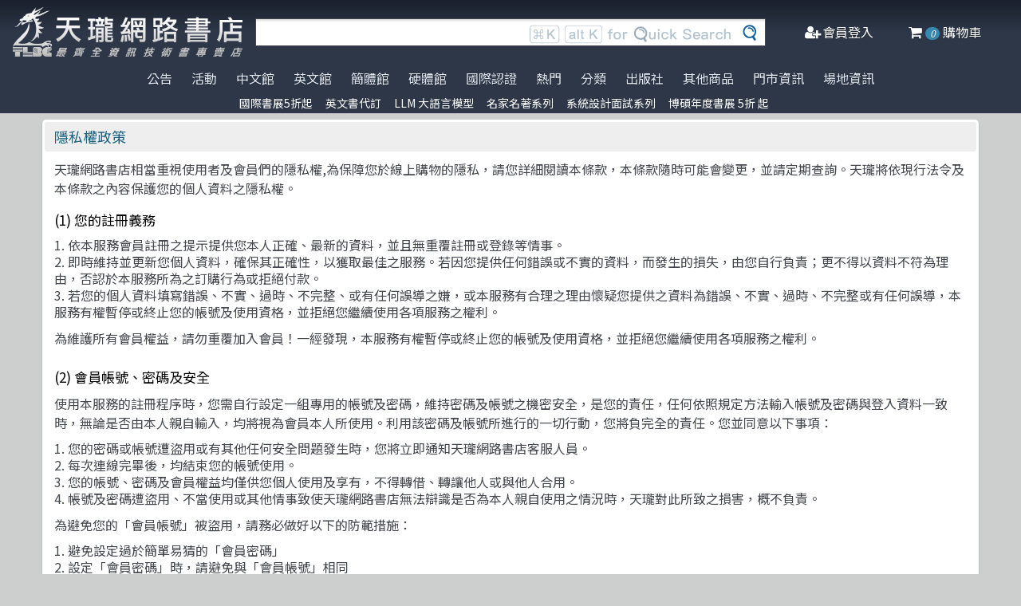

--- FILE ---
content_type: text/html; charset=utf-8
request_url: https://cf-www.tenlong.com.tw/privacy
body_size: 12348
content:
<!DOCTYPE html>
<html lang="zh-Hant-TW" class="no-js">
<head prefix="og: http://ogp.me/ns# fb: http://ogp.me/ns/fb# product: http://ogp.me/ns/product#">
    <meta charset="utf-8">
    <meta http-equiv="X-UA-Compatible" content="IE=edge,chrome=1">
    <title>天瓏網路書店 | 隱私權政策</title>
    <meta name="csrf-param" content="authenticity_token" />
<meta name="csrf-token" content="G6xkKWVn+QZoabA+MqQmTgc6uj1Njp49fwAtrjEtD73RvRWp/tUkxPDcuV4pFfjXB0EtaVsUYMoua8XnyUaVSQ==" />
    
    <link rel="preconnect" href="https://fonts.gstatic.com/" crossorigin>
    <meta name="viewport" content="width=device-width, initial-scale=1, shrink-to-fit=no">
    <link rel="shortcut icon" href="/favicon.ico">
    <link rel="apple-touch-icon" href="/images/logo-simple.png">
    <link rel="manifest" href="/manifest.json">
    <link href="https://fonts.googleapis.com/css?family=Noto+Sans+TC&display=swap" rel="stylesheet">
    <meta name="mobile-web-app-capable" content="yes">
    <meta name="apple-mobile-web-app-capable" content="yes">
    <meta name="application-name" content="天瓏書店">
    <meta name="apple-mobile-web-app-title" content="天瓏書店">
    <meta name="msapplication-starturl" content="/">
    
        <!--[if lt IE 9]>
      <script src="//cdnjs.cloudflare.com/ajax/libs/html5shiv/3.7.3/html5shiv.min.js"></script>
    <![endif]-->
    <link rel="stylesheet" media="all" href="https://cf-www.tenlong.com.tw/assets/application-6343c9a76dd8d57c7cb7ae7de6b3e6af69a0a457c34f3c93034a96e8212b0e0c.css" />
    <!--[if lt IE 10]>
      <link rel="stylesheet" media="screen" href="https://cf-www.tenlong.com.tw/assets/ie-e3b0c44298fc1c149afbf4c8996fb92427ae41e4649b934ca495991b7852b855.css" />
    <![endif]-->
    
    <script src="https://cf-www.tenlong.com.tw/assets/application-171d42d5cccf0698c4bc3f64557e0067fc399cc120810ad9924029c8b6c8f14d.js"></script>
    <link rel="stylesheet" media="screen" href="https://cf-www.tenlong.com.tw/packs/css/application-642eee9d.css" />
    <script src="https://cf-www.tenlong.com.tw/packs/js/application-6cdf20a78029f6b03d6b.js"></script>
    <!-- Google Tag Manager -->
    <script>(function(w,d,s,l,i){w[l]=w[l]||[];w[l].push({'gtm.start':
          new Date().getTime(),event:'gtm.js'});var f=d.getElementsByTagName(s)[0],
        j=d.createElement(s),dl=l!='dataLayer'?'&l='+l:'';j.async=true;j.src=
        'https://www.googletagmanager.com/gtm.js?id='+i+dl;f.parentNode.insertBefore(j,f);
    })(window,document,'script','dataLayer','GTM-W3N997');</script>
    <!-- End Google Tag Manager -->

    <script>
    !function(f,b,e,v,n,t,s){if(f.fbq)return;n=f.fbq=function(){n.callMethod?
    n.callMethod.apply(n,arguments):n.queue.push(arguments)};if(!f._fbq)f._fbq=n;
    n.push=n;n.loaded=!0;n.version='2.0';n.queue=[];t=b.createElement(e);t.async=!0;
    t.src=v;s=b.getElementsByTagName(e)[0];s.parentNode.insertBefore(t,s)}(window,
    document,'script','https://connect.facebook.net/en_US/fbevents.js');

      fbq('init', '557213394477621'); // Insert your pixel ID here.

    fbq('track', 'PageView');
    </script>
    <noscript><img height="1" width="1" style="display:none"
    src="https://www.facebook.com/tr?id=557213394477621&ev=PageView&noscript=1"
    /></noscript>

  <!-- Load Facebook SDK for JavaScript -->
  <div id="fb-root"></div>
  <script>
    window.fbAsyncInit = function() {
      FB.init({
        appId            : '1810701175883957',
        autoLogAppEvents : true,
        xfbml            : true,
        version          : 'v3.2'
      });
    };

    (function(d, s, id) {
    var js, fjs = d.getElementsByTagName(s)[0];
    if (d.getElementById(id)) return;
    js = d.createElement(s); js.id = id;
    js.src = 'https://connect.facebook.net/zh_TW/sdk/xfbml.customerchat.js';
    fjs.parentNode.insertBefore(js, fjs);
  }(document, 'script', 'facebook-jssdk'));</script>
  <script>
  if ('serviceWorker' in navigator) {
    window.addEventListener('load', () => {
      navigator.serviceWorker.register('/sw.js?v=3');
    });
  }
  </script>
</head>

<!-- 節慶造型背景
<body class="bg-fixed bg-cover" style="background-image: url(/images/background_02.jpg)">
-->

<body>
  <div class="hidden bg-gray-900 bg-opacity-75 w-full h-full z-50 flex justify-center items-center " id="key-event">
    <div class="top-search rounded-xl bg-white w-2/3 mx-auto p-4 flex-col justify-center items-center" id="key-event-search">
      <button class="key-esc btn-1" id="key-esc">ESC</button>
      <div class="w-5/6 m-6 mx-auto">
        <form action="/search" accept-charset="UTF-8" method="get"><input name="utf8" type="hidden" value="&#x2713;" />
          <input type="text" name="keyword" id="keyword" class="input-text w-full" placeholder="想找找什麼呢？" />
          <input type="hidden" name="sort" id="sort" />
          <input type="hidden" name="display" id="display" />

          <ul class="flex justify-evenly mt-3 serach-checkbox-group">
            <li class="">
              <input type="checkbox" name="langs[]" id="all" value="all">
              <label for="all">全部</label>
            </li>
            <li class="">
              <input type="checkbox" name="langs[]" id="zh_tw" value="zh_tw">
              <label for="zh_tw">繁體書</label>
            </li>
            <li class="">
              <input type="checkbox" name="langs[]" id="zh_cn" value="zh_cn">
              <label for="zh_cn">簡體書</label>
            </li>
            <li class="">
              <input type="checkbox" name="langs[]" id="en" value="en">
              <label for="en">英文書</label>
            </li>
            <li class="">
              <input type="checkbox" name="langs[]" id="hw" value="hw">
              <label for="hw">硬體</label>
            </li>
          </ul>

          <div class="my-4 gap-2 flex justify-center">
            <label>
              <input type="radio" name="availability" id="availability_stock" value="stock" /> 現貨有庫存
            </label>

            <label>
              <input type="radio" name="availability" id="availability_buyable" value="buyable" /> 可下單(含預購)
            </label>

            <label>
              <input type="radio" name="availability" id="availability_special_price" value="special_price" /> 特價書籍
            </label>

            <label>
              <input type="radio" name="availability" id="availability_all" value="all" /> 所有商品(含絕版)
            </label>
          </div>
          <div class="flex justify-center text-2xl">
            <button><input type="submit" name="commit" value="ENTER" class="btn" data-disable-with="ENTER" /></button>
          </div>
</form>      </div>

      <ul class="m-2 w-full gap-2 flex justify-center items-center mb-5">
        熱門搜尋：

          <form class="button_to" method="post" action="/search?keyword=%E5%85%8B%E6%9C%8D%E5%9C%98%E9%9A%8A%E9%A0%98%E5%B0%8E%E7%9A%845%E5%A4%A7%E9%9A%9C%E7%A4%99%EF%BC%9A%E6%B4%9E%E6%82%89%E4%BA%BA%E6%80%A7%E3%80%81%E8%A7%A3%E6%B1%BA%E8%A1%9D%E7%AA%81%E7%9A%84%E7%99%BD%E9%87%91%E6%B3%95%E5%89%87+%28%E7%99%BD%E9%87%91%E6%9A%A2%E9%8A%B7%E7%89%88%29"><button data-tool-tip="克服團隊領導的5大障礙：洞悉人性、解決衝突的白金法則 (白金暢銷版)" class="tooltip" type="submit">
            <p class="short-word">克服團隊領導的5大障礙：洞悉人性、解決衝突的白金法則 (白金暢銷版)</p>
</button><input type="hidden" name="authenticity_token" value="Gf6i3iJ7sm6c6L5qNadLFUtVTs4ZooyXVQ0CR+Js1cDpR4Ee68w3L+52gq7VAkm8gFpl4zyHOIYqN0EyF0sTvQ==" /></form>          <form class="button_to" method="post" action="/search?keyword=%E8%BB%9F%E9%AB%94%E5%B7%A5%E7%A8%8B%E7%90%86%E8%AB%96%E8%88%87%E5%AF%A6%E5%8B%99%E6%87%89%E7%94%A8%28%E7%AC%AC%E4%B8%89%E7%89%88%29"><button data-tool-tip="軟體工程理論與實務應用(第三版)" class="tooltip" type="submit">
            <p class="short-word">軟體工程理論與實務應用(第三版)</p>
</button><input type="hidden" name="authenticity_token" value="m+MFEgeTPi9IlKAmlJTk5ztVxDl2Zzv2i/Up61Y0aAVrWibSziS7bjoKnOJ0MeZO8FrvFFNCj+f0z2qeoxOueA==" /></form>          <form class="button_to" method="post" action="/search?keyword=%E6%99%BA%E6%85%A7%E9%9B%BB%E7%B6%B2"><button data-tool-tip="智慧電網" class="tooltip" type="submit">
            <p class="short-word">智慧電網</p>
</button><input type="hidden" name="authenticity_token" value="BFAMMGPx0o91gEDGKYEbw3ikSJNqHOCNYn0znZaJuxP06S/wqkZXzgcefALJJBlqs6tjvk85VJwdR3DoY659bg==" /></form>          <form class="button_to" method="post" action="/search?keyword=Linux+%E7%B6%B2%E7%AE%A1%E6%8A%80%E8%A1%93"><button data-tool-tip="Linux 網管技術" class="tooltip" type="submit">
            <p class="short-word">Linux 網管技術</p>
</button><input type="hidden" name="authenticity_token" value="JcZ7QfPzNNS5Ok/TYZh9sSvh4lErDJ2LSp3tlfHIXtjVf1iBOkSxlcukcxeBPX8Y4O7JfA4pKZo1p67gBO+YpQ==" /></form>          <form class="button_to" method="post" action="/search?keyword=%E9%9B%BB%E5%AD%90%E5%95%86%E5%8B%99+%3A+%E6%96%B0%E5%95%86%E6%A5%AD%E9%9D%A9%E5%91%BD"><button data-tool-tip="電子商務 : 新商業革命" class="tooltip" type="submit">
            <p class="short-word">電子商務 : 新商業革命</p>
</button><input type="hidden" name="authenticity_token" value="G8NOC331S6y/j3V1b7BpLwD1bdj2p75mYD5aTxNpdsTrem3LtELO7c0RSbGPFWuGy/pG9dOCCncfBBk65k6wuQ==" /></form>      </ul>
      <ul class="m-2 w-full gap-2 flex justify-center items-center">
        近期搜尋：

      </ul>

    </div>
  </div>
    <!-- Google Tag Manager (noscript) -->
  <noscript><iframe src="https://www.googletagmanager.com/ns.html?id=GTM-W3N997"
                    height="0" width="0" style="display:none;visibility:hidden"></iframe></noscript>
  <!-- End Google Tag Manager (noscript) -->

<div class="blur-bg">

  <nav class="center-container">
    <nav class="grid grid-cols-12 bg-gradient-to-b from-gray-900 via-gray-800 to-gray-800 w-full items-center">

      <a href="/" class="hidden xl:block col-span-3 bg-contain bg-no-repeat bg-center h-16 my-2 mx-4" style="background-image: url(/images/logo33.png)"></a>

      <a href="/" class="hidden sm:block xl:hidden col-span-3 bg-contain bg-no-repeat bg-center h-10 m-2" style="background-image: url(/images/logo27.png)"></a>

      <a href="/" class="block sm:hidden xl:hidden col-span-2 bg-contain bg-no-repeat bg-center h-10 m-2" style="background-image: url(/images/logo06.png)"></a>

      <div class="top-search col-span-6 relative">
        <form action="/search" accept-charset="UTF-8" method="get"><input name="utf8" type="hidden" value="&#x2713;" />
          <input type="text" name="keyword" id="keyword" class="input-text w-full" />
          <div class="quick-search hidden lg:flex absolute top-0 right-0 p-1 mr-8">
            <img class="h-6 mx-1 mt-1" src="../images/quicksearch03.png" alt="">
          </div>
          <button class="top-search-btn absolute right-0 border-collapse p-2">
            <img class="h-5 mx-1" src="../images/search-button02.png" alt="">
          </button>
</form>      </div>


      <ul class="right-menu col-span-4 sm:col-span-3 flex justify-evenly text-white">
        <li class="">
          <li class="flex justify-end xl:hidden">
            <a class="menu-btn text-white cursor-pointer" id="menu-btn">
              <i class="fa fa-list text-2xl"></i>
              <span class="hidden xl:inline-block">選單</span>
            </a>
              <div class="dropdown transition-all bg-white text-center text-tl_blue text-base w-3/4 sm:w-1/3 md:w-1/3 h-screen z-50 relative " id="dropdown">
                <ul class="tree-menu">
                  <li class="relative">
                    <a href="#" class="block dropdown-main-menu">
                      <span>公告</span>
                    </a>
                    <ul class="sub-menu text-tl_blue h-screen bg-white">
                      <li class="back-to-last">
                        <a href="#">回到上一頁</a>
                      </li>
                        <li class="text-tl_blue"><a href="/announcements/314">門市營業客服時間調整</a></li>
                        <li class="text-tl_blue"><a href="/announcements/313">到店取貨新功能上線</a></li>
                        <li class="text-tl_blue"><a href="/announcements/310">※進口書籍到貨延誤公告※</a></li>
                        <li class="text-tl_blue"><a href="/announcements/307">※電子發票使用說明※</a></li>
                        <li class="text-tl_blue"><a href="/announcements/305">天瓏行動會員卡上線囉！</a></li>
                        <li class="text-tl_blue"><a href="/announcements/302">※詐騙提醒公告 請勿受騙※</a></li>
                    </ul>
                  </li>

                  <li>
                    <a href="#" class="block dropdown-main-menu">
                      活動
                    </a>
                    <ul class="sub-menu">
                    <li class="back-to-last"><a href="#">回到上一頁</a></li>
                        <li class="text-tl_blue"><a href="/events/2026-jan-bookfair">國際書展5折起</a></li>
                        <li class="text-tl_blue"><a href="/events/enservice">服務｜代訂英文書</a></li>
                        <li class="text-tl_blue"><a href="/events/llm-2024">LLM 大語言模型</a></li>
                        <li class="text-tl_blue"><a href="/events/famous-classics-20">名家名著系列</a></li>
                        <li class="text-tl_blue"><a href="/events/system-design-interview">系統設計面試系列</a></li>
                        <li class="text-tl_blue"><a href="/events/oly-llm">歐萊禮LLM新書</a></li>
                        <li class="text-tl_blue"><a href="/events/deepmimd-20251210-20260131-20-75">博碩年度書展  5折 起</a></li>
                    </ul>
                  </li>

                  <li>
                    <a href="#" class="block dropdown-main-menu">
                      熱門
                    </a>
                    <ul class="sub-menu">
                    <li class="back-to-last"><a href="#">回到上一頁</a></li>
                        <li class="text-tl_blue">
                          <a href="/categories/ai-coding">AI Coding</a>
                        </li>
                        <li class="text-tl_blue">
                          <a href="/categories/python">Python</a>
                        </li>
                        <li class="text-tl_blue">
                          <a href="/categories/llm">Large language model</a>
                        </li>
                        <li class="text-tl_blue">
                          <a href="/categories/chatgpt">ChatGPT</a>
                        </li>
                        <li class="text-tl_blue">
                          <a href="/categories/computer-networks">Computer-networks</a>
                        </li>
                        <li class="text-tl_blue">
                          <a href="/categories/deep-learning">DeepLearning</a>
                        </li>
                        <li class="text-tl_blue">
                          <a href="/categories/machine-learning">Machine Learning</a>
                        </li>
                        <li class="text-tl_blue">
                          <a href="/categories/linux">Linux</a>
                        </li>
                        <li class="text-tl_blue">
                          <a href="/categories/design-patterns">Design Pattern </a>
                        </li>
                        <li class="text-tl_blue">
                          <a href="/categories/langchain">LangChain</a>
                        </li>
                        <li class="text-tl_blue">
                          <a href="/categories/unit-test">Unit Test 單元測試</a>
                        </li>
                        <li class="text-tl_blue">
                          <a href="/categories/penetration-test">Penetration-test</a>
                        </li>
                        <li class="text-tl_blue">
                          <a href="/categories/prompt-engineering">Prompt Engineering</a>
                        </li>
                        <li class="text-tl_blue">
                          <a href="/categories/agile">Agile Software</a>
                        </li>
                        <li class="text-tl_blue">
                          <a href="/categories/devops">DevOps</a>
                        </li>
                        <li class="text-tl_blue">
                          <a href="/categories/version-control">Version Control</a>
                        </li>
                        <li class="text-tl_blue">
                          <a href="/categories/c++">C++ 程式語言</a>
                        </li>
                        <li class="text-tl_blue">
                          <a href="/categories/test-driven-development">TDD 測試導向開發</a>
                        </li>
                        <li class="text-tl_blue">
                          <a href="/categories/javascript">JavaScript</a>
                        </li>
                        <li class="text-tl_blue">
                          <a href="/categories/data-visualization">Data-visualization</a>
                        </li>
                        <li class="text-tl_blue">
                          <a href="/categories/vuejs">Vue.js</a>
                        </li>
                        <li class="text-tl_blue">
                          <a href="/categories/levelup">Engineer self-growth</a>
                        </li>
                        <li class="text-tl_blue">
                          <a href="/categories/semicondutor">半導體</a>
                        </li>
                        <li class="text-tl_blue">
                          <a href="/categories/c%23">C#</a>
                        </li>
                        <li class="text-tl_blue">
                          <a href="/categories/robots">機器人製作 Robots</a>
                        </li>
                        <li class="text-tl_blue">
                          <a href="/categories/c">C 程式語言</a>
                        </li>
                        <li class="text-tl_blue">
                          <a href="/categories/computer-vision">Computer Vision</a>
                        </li>
                        <li class="text-tl_blue">
                          <a href="/categories/game-design">遊戲設計 Game-design</a>
                        </li>
                        <li class="text-tl_blue">
                          <a href="/categories/image-recognition">影像辨識 Image-recognition</a>
                        </li>
                        <li class="text-tl_blue">
                          <a href="/categories/hack">駭客 Hack</a>
                        </li>
                        <li class="text-tl_blue">
                          <a href="/categories/reinforcement-learning">Reinforcement</a>
                        </li>
                        <li class="text-tl_blue">
                          <a href="/categories/trading">程式交易 Trading</a>
                        </li>
                        <li class="text-tl_blue">
                          <a href="/categories/docker">Docker</a>
                        </li>
                        <li class="text-tl_blue">
                          <a href="/categories/aspnet">ASP.NET</a>
                        </li>
                        <li class="text-tl_blue">
                          <a href="/categories/quantum-computing">量子計算</a>
                        </li>
                        <li class="text-tl_blue">
                          <a href="/categories/refactoring">Refactoring</a>
                        </li>
                        <li class="text-tl_blue">
                          <a href="/categories/kubernetes">Kubernetes</a>
                        </li>
                        <li class="text-tl_blue">
                          <a href="/categories/java">Java 程式語言</a>
                        </li>
                        <li class="text-tl_blue">
                          <a href="/categories/nlp">Natural Language Processing</a>
                        </li>
                        <li class="text-tl_blue">
                          <a href="/categories/rust">Rust 語言</a>
                        </li>
                    </ul>
                  </li>

                  <li>
                    <a href="#" class="block dropdown-main-menu">
                      <span>分類</span>
                    </a>
                    <ul class="sub-menu text-tl_blue">
                    <li class="back-to-last"><a href="#">回到上一頁</a></li>
                      <li><a href="/categories">全部分類</a></li>
                          <li><a href="/categories/data-science">Data Science</a></li>
                          <li><a href="/categories/electronics-all">電子電路電機類</a></li>
                          <li><a href="/categories/ai">人工智慧</a></li>
                          <li><a href="/categories/embedded-system">嵌入式系統</a></li>
                          <li><a href="/categories/software-architecture">軟體架構</a></li>
                          <li><a href="/categories/cloud-computing">雲端運算</a></li>
                          <li><a href="/categories/software-engineering">軟體工程</a></li>
                          <li><a href="/categories/software-testing">軟體測試</a></li>
                          <li><a href="/categories/career">職涯發展</a></li>
                          <li><a href="/categories/front-end">前端開發</a></li>
                          <li><a href="/categories/web-design">網頁設計</a></li>
                          <li><a href="/categories/web-development">網站開發</a></li>
                          <li><a href="/categories/ui-ux">UI/UX</a></li>
                          <li><a href="/categories/mobile-app">行動軟體開發</a></li>
                          <li><a href="/categories/database">資料庫</a></li>
                          <li><a href="/categories/system-programming">系統開發</a></li>
                          <li><a href="/categories/distributed-systems">分散式架構</a></li>
                          <li><a href="/categories/quantum-computer">量子電腦</a></li>
                          <li><a href="/categories/programming-languages">程式語言</a></li>
                          <li><a href="/categories/game-development">遊戲開發設計</a></li>
                          <li><a href="/categories/computer-science">資訊科學</a></li>
                          <li><a href="/categories/computer-security">資訊安全</a></li>
                          <li><a href="/categories/iot">物聯網 IoT</a></li>
                          <li><a href="/categories/adobe">Adobe 軟體應用</a></li>
                          <li><a href="/categories/office">Office 系列</a></li>
                          <li><a href="/categories/java-all">Java</a></li>
                          <li><a href="/categories/microsoft">微軟技術</a></li>
                          <li><a href="/categories/blockchain-and-fintech">區塊鏈與金融科技</a></li>
                          <li><a href="/categories/network-communications">網路通訊</a></li>
                          <li><a href="/categories/business">商業管理類</a></li>
                          <li><a href="/categories/mathematics">數學</a></li>
                          <li><a href="/categories/visual-design">視覺影音設計</a></li>
                          <li><a href="/categories/others">其他</a></li>
                          <li><a href="/categories/children">兒童專區</a></li>
                          <li><a href="/categories/cad">製圖軟體應用</a></li>
                          <li><a href="/categories/science-technology">理工類</a></li>
                    </ul>
                  </li>
                  <li><a class="block" href="/tw">中文館</a></li>
                  <li><a class="block" href="/en">英文館</a></li>
                  <li><a class="block" href="/cn">簡體館</a></li>
                  <li><a class="block" href="/hw">硬體館</a></li>
                  <li><a class="block" href="/international_certifications">國際認證</a></li>

                  <li>
                    <a href="#" class="block dropdown-main-menu">
                      出版社
                    </a>
                    <ul class="sub-menu">
                    <li class="back-to-last"><a href="#">回到上一頁</a></li>
                    <li><a href="/publishers">更多出版社</a></li>

                      <li><a href="/publishers/4">碁峰資訊</a></li>
                      <li><a href="/publishers/8">旗標</a></li>
                      <li><a href="/publishers/9">全華圖書</a></li>
                      <li><a href="/publishers/14">博碩 </a></li>
                      <li><a href="/publishers/15">歐萊禮 </a></li>
                      <li><a href="/publishers/oreilly">O&#39;Reilly</a></li>
                      <li><a href="/publishers/80">Pragmatic Bookshelf </a></li>
                      <li><a href="/publishers/83">Packt Publishing</a></li>
                      <li><a href="/publishers/85">Manning </a></li>
                      <li><a href="/publishers/86">A K Peters </a></li>
                      <li><a href="/publishers/87">Academic Press </a></li>
                      <li><a href="/publishers/88">Addison Wesley </a></li>
                      <li><a href="/publishers/89">Adobe Press </a></li>
                      <li><a href="/publishers/90">Apress</a></li>
                      <li><a href="/publishers/91">Auerbach Publication </a></li>
                      <li><a href="/publishers/93">Cambridge </a></li>
                      <li><a href="/publishers/94">Cisco Press</a></li>
                      <li><a href="/publishers/95">CRC</a></li>
                      <li><a href="/publishers/99">Wiley </a></li>
                      <li><a href="/publishers/100">McGraw-Hill Education</a></li>
                      <li><a href="/publishers/101">MicroSoft </a></li>
                      <li><a href="/publishers/104">Morgan Kaufmann </a></li>
                      <li><a href="/publishers/106">No Starch Press</a></li>
                      <li><a href="/publishers/107">Prentice Hall </a></li>
                      <li><a href="/publishers/111">Springer </a></li>
                      <li><a href="/publishers/118">Morgan &amp; Claypool</a></li>
                      <li><a href="/publishers/192">經緯文化 </a></li>
                      <li><a href="/publishers/199">五南</a></li>
                      <li><a href="/publishers/226">高立</a></li>
                      <li><a href="/publishers/229">滄海</a></li>
                      <li><a href="/publishers/274">人民郵電 </a></li>
                      <li><a href="/publishers/276">電子工業 </a></li>
                      <li><a href="/publishers/279">清華大學 </a></li>
                      <li><a href="/publishers/284">機械工業 </a></li>
                      <li><a href="/publishers/A01">深智</a></li>
                      <li><a href="/publishers/0629">高思數位網路</a></li>
                    </ul>
                  </li>

                  <li>
                    <a href="#" class="block dropdown-main-menu">
                      其他商品
                    </a>
                    <ul class="sub-menu">
                    <li class="back-to-last"><a href="#">回到上一頁</a></li>
                    <li class="faq"><a href="/hw">電子開發板</a></li>
                    <li class="faq"><a href="/specials">特價書籍</a></li>
                    <li class="faq"><a href="/foreign">暢銷外文書</a></li>

                        <li><a href="/lists/1142">IT手工壁畫</a></li>
                        <li><a href="/lists/1043">阿喵周邊商品</a></li>
                        <li><a href="/lists/999">HITCON</a></li>
                        <li><a href="/lists/971">IT馬克杯</a></li>
                        <li><a href="/lists/970">IT狗精品區</a></li>
                        <li><a href="/lists/944">IT T-shirt</a></li>
                        <li><a href="/lists/624">商管科普推薦書</a></li>
                        <li><a href="/lists/587">Make 國際中文版</a></li>
                        <li><a href="/lists/586">機器人雜誌 ROBOCON Magazine</a></li>
                        <li><a href="/lists/585">Circuit Cellar 嵌入式科技 國際中文版</a></li>
                        <li><a href="/lists/584">創客‧自造者工作坊</a></li>
                    </ul>
                  </li>
                  <li><a class="block" href="/about">門市資訊</a></li>
                  <li><a class="block" href="/codingspace">場地資訊</a></li>
                </ul>
              </div>
          </li>
        </li>

        <div class="side-menu-bg"></div>
        <button class="member-close-btn hidden focus:outline-none hover:bg-blue-600 text-lg btn-position cursor-pointer text-gray-500 rounded border border-solid border-tl_blue bg-tl_blue w-10 h-10 leading-10">Xx</button>
        <li class="alternative-main-menu">
          <a href="#">
            <i class="fa fa-bars"></i>
            <span class="hide"></span>
          </a>
        </li>
          <li class="log-in">
            <a href="/users/sign_in">
              <i class="fa fa-user-plus"></i>
              <span class="hidden xl:inline-block">會員登入</span>
</a>          </li>

        <li class="">
          <a href="/cart?cart_type=auto">
            <span class="hidden sm:inline-block"><i class="fa fa-shopping-cart "></i></span>
            <i class="cart-quantity text-white">0</i>
            <span class="hidden xl:inline-block">購物車</span>
</a>        </li>
      </ul>

    </nav>
  </nav>

  <nav class="top-nav hidden xl:flex justify-center items-start bg-gradient-to-b from-gray-800 via-gray-800 to-gray-800 text-gray-300 w-full">
    <ul class="main-menu">
      <li class="member-menu">
        <a href="#">
          <span>公告</span>
        </a>
        <ul class="category-list">
            <li class="text-tl_blue"><a href="/announcements/314">門市營業客服時間調整</a></li>
            <li class="text-tl_blue"><a href="/announcements/313">到店取貨新功能上線</a></li>
            <li class="text-tl_blue"><a href="/announcements/310">※進口書籍到貨延誤公告※</a></li>
            <li class="text-tl_blue"><a href="/announcements/307">※電子發票使用說明※</a></li>
            <li class="text-tl_blue"><a href="/announcements/305">天瓏行動會員卡上線囉！</a></li>
            <li class="text-tl_blue"><a href="/announcements/302">※詐騙提醒公告 請勿受騙※</a></li>
        </ul>
      </li>

      <li class="member-menu">
        <a href="#">
          <span>活動</span>
        </a>
        <ul class="category-list">
            <li class="text-tl_blue"><a href="/events/2026-jan-bookfair">國際書展5折起</a></li>
            <li class="text-tl_blue"><a href="/events/enservice">服務｜代訂英文書</a></li>
            <li class="text-tl_blue"><a href="/events/llm-2024">LLM 大語言模型</a></li>
            <li class="text-tl_blue"><a href="/events/famous-classics-20">名家名著系列</a></li>
            <li class="text-tl_blue"><a href="/events/system-design-interview">系統設計面試系列</a></li>
            <li class="text-tl_blue"><a href="/events/oly-llm">歐萊禮LLM新書</a></li>
            <li class="text-tl_blue"><a href="/events/deepmimd-20251210-20260131-20-75">博碩年度書展  5折 起</a></li>
        </ul>
      </li>

      <li class=""><a href="/tw">中文館</a></li>
      <li class=""><a href="/en">英文館</a></li>
      <li class=""><a href="/cn">簡體館</a></li>
      <li class=""><a href="/hw">硬體館</a></li>
      <li class=""><a href="/international_certifications">國際認證</a></li>

        <li>
          <a href="#">
            <span>熱門</span>
          </a>
          <ul class="category-list">
              <li class="text-tl_blue">
                <a href="/categories/ai-coding">AI Coding</a>
              </li>
              <li class="text-tl_blue">
                <a href="/categories/python">Python</a>
              </li>
              <li class="text-tl_blue">
                <a href="/categories/chatgpt">ChatGPT</a>
              </li>
              <li class="text-tl_blue">
                <a href="/categories/llm">Large language model</a>
              </li>
              <li class="text-tl_blue">
                <a href="/categories/deep-learning">DeepLearning</a>
              </li>
              <li class="text-tl_blue">
                <a href="/categories/machine-learning">Machine Learning</a>
              </li>
              <li class="text-tl_blue">
                <a href="/categories/computer-networks">Computer-networks</a>
              </li>
              <li class="text-tl_blue">
                <a href="/categories/linux">Linux</a>
              </li>
              <li class="text-tl_blue">
                <a href="/categories/prompt-engineering">Prompt Engineering</a>
              </li>
              <li class="text-tl_blue">
                <a href="/categories/design-patterns">Design Pattern </a>
              </li>
              <li class="text-tl_blue">
                <a href="/categories/langchain">LangChain</a>
              </li>
              <li class="text-tl_blue">
                <a href="/categories/devops">DevOps</a>
              </li>
              <li class="text-tl_blue">
                <a href="/categories/c++">C++ 程式語言</a>
              </li>
              <li class="text-tl_blue">
                <a href="/categories/unit-test">Unit Test 單元測試</a>
              </li>
              <li class="text-tl_blue">
                <a href="/categories/penetration-test">Penetration-test</a>
              </li>
              <li class="text-tl_blue">
                <a href="/categories/reinforcement-learning">Reinforcement</a>
              </li>
              <li class="text-tl_blue">
                <a href="/categories/test-driven-development">TDD 測試導向開發</a>
              </li>
              <li class="text-tl_blue">
                <a href="/categories/javascript">JavaScript</a>
              </li>
              <li class="text-tl_blue">
                <a href="/categories/vuejs">Vue.js</a>
              </li>
              <li class="text-tl_blue">
                <a href="/categories/image-recognition">影像辨識 Image-recognition</a>
              </li>
              <li class="text-tl_blue">
                <a href="/categories/semicondutor">半導體</a>
              </li>
              <li class="text-tl_blue">
                <a href="/categories/robots">機器人製作 Robots</a>
              </li>
              <li class="text-tl_blue">
                <a href="/categories/data-visualization">Data-visualization</a>
              </li>
              <li class="text-tl_blue">
                <a href="/categories/levelup">Engineer self-growth</a>
              </li>
              <li class="text-tl_blue">
                <a href="/categories/c">C 程式語言</a>
              </li>
              <li class="text-tl_blue">
                <a href="/categories/agile">Agile Software</a>
              </li>
              <li class="text-tl_blue">
                <a href="/categories/hack">駭客 Hack</a>
              </li>
              <li class="text-tl_blue">
                <a href="/categories/trading">程式交易 Trading</a>
              </li>
              <li class="text-tl_blue">
                <a href="/categories/computer-vision">Computer Vision</a>
              </li>
              <li class="text-tl_blue">
                <a href="/categories/c%23">C#</a>
              </li>
              <li class="text-tl_blue">
                <a href="/categories/game-design">遊戲設計 Game-design</a>
              </li>
              <li class="text-tl_blue">
                <a href="/categories/quantum-computing">量子計算</a>
              </li>
              <li class="text-tl_blue">
                <a href="/categories/microservices">Microservices 微服務</a>
              </li>
              <li class="text-tl_blue">
                <a href="/categories/rust">Rust 語言</a>
              </li>
              <li class="text-tl_blue">
                <a href="/categories/version-control">Version Control</a>
              </li>
              <li class="text-tl_blue">
                <a href="/categories/data-mining">Data-mining</a>
              </li>
              <li class="text-tl_blue">
                <a href="/categories/nlp">Natural Language Processing</a>
              </li>
              <li class="text-tl_blue">
                <a href="/categories/docker">Docker</a>
              </li>
              <li class="text-tl_blue">
                <a href="/categories/java">Java 程式語言</a>
              </li>
              <li class="text-tl_blue">
                <a href="/categories/tensorflow">TensorFlow</a>
              </li>
          </ul>
        </li>

        <li>
          <a href="#">
            <span>分類</span>
          </a>
          <ul class="category-list text-tl_blue">
            <li><a href="/categories">全部分類</a></li>
                <li><a href="/categories/data-science">Data Science</a></li>
                <li><a href="/categories/electronics-all">電子電路電機類</a></li>
                <li><a href="/categories/ai">人工智慧</a></li>
                <li><a href="/categories/embedded-system">嵌入式系統</a></li>
                <li><a href="/categories/software-architecture">軟體架構</a></li>
                <li><a href="/categories/cloud-computing">雲端運算</a></li>
                <li><a href="/categories/software-engineering">軟體工程</a></li>
                <li><a href="/categories/software-testing">軟體測試</a></li>
                <li><a href="/categories/career">職涯發展</a></li>
                <li><a href="/categories/front-end">前端開發</a></li>
                <li><a href="/categories/web-design">網頁設計</a></li>
                <li><a href="/categories/web-development">網站開發</a></li>
                <li><a href="/categories/ui-ux">UI/UX</a></li>
                <li><a href="/categories/mobile-app">行動軟體開發</a></li>
                <li><a href="/categories/database">資料庫</a></li>
                <li><a href="/categories/system-programming">系統開發</a></li>
                <li><a href="/categories/distributed-systems">分散式架構</a></li>
                <li><a href="/categories/quantum-computer">量子電腦</a></li>
                <li><a href="/categories/programming-languages">程式語言</a></li>
                <li><a href="/categories/game-development">遊戲開發設計</a></li>
                <li><a href="/categories/computer-science">資訊科學</a></li>
                <li><a href="/categories/computer-security">資訊安全</a></li>
                <li><a href="/categories/iot">物聯網 IoT</a></li>
                <li><a href="/categories/adobe">Adobe 軟體應用</a></li>
                <li><a href="/categories/office">Office 系列</a></li>
                <li><a href="/categories/java-all">Java</a></li>
                <li><a href="/categories/microsoft">微軟技術</a></li>
                <li><a href="/categories/blockchain-and-fintech">區塊鏈與金融科技</a></li>
                <li><a href="/categories/network-communications">網路通訊</a></li>
                <li><a href="/categories/business">商業管理類</a></li>
                <li><a href="/categories/mathematics">數學</a></li>
                <li><a href="/categories/visual-design">視覺影音設計</a></li>
                <li><a href="/categories/others">其他</a></li>
                <li><a href="/categories/children">兒童專區</a></li>
                <li><a href="/categories/cad">製圖軟體應用</a></li>
                <li><a href="/categories/science-technology">理工類</a></li>
          </ul>
        </li>


      <li class="">
        <a href="#">出版社</a>
        <ul class="category-list text-tl_blue">
            <li><a href="/publishers/4">碁峰資訊</a></li>
            <li><a href="/publishers/8">旗標</a></li>
            <li><a href="/publishers/9">全華圖書</a></li>
            <li><a href="/publishers/14">博碩 </a></li>
            <li><a href="/publishers/15">歐萊禮 </a></li>
            <li><a href="/publishers/oreilly">O&#39;Reilly</a></li>
            <li><a href="/publishers/80">Pragmatic Bookshelf </a></li>
            <li><a href="/publishers/83">Packt Publishing</a></li>
            <li><a href="/publishers/85">Manning </a></li>
            <li><a href="/publishers/86">A K Peters </a></li>
            <li><a href="/publishers/87">Academic Press </a></li>
            <li><a href="/publishers/88">Addison Wesley </a></li>
            <li><a href="/publishers/89">Adobe Press </a></li>
            <li><a href="/publishers/90">Apress</a></li>
            <li><a href="/publishers/91">Auerbach Publication </a></li>
            <li><a href="/publishers/93">Cambridge </a></li>
            <li><a href="/publishers/94">Cisco Press</a></li>
            <li><a href="/publishers/95">CRC</a></li>
            <li><a href="/publishers/99">Wiley </a></li>
            <li><a href="/publishers/100">McGraw-Hill Education</a></li>
            <li><a href="/publishers/101">MicroSoft </a></li>
            <li><a href="/publishers/104">Morgan Kaufmann </a></li>
            <li><a href="/publishers/106">No Starch Press</a></li>
            <li><a href="/publishers/107">Prentice Hall </a></li>
            <li><a href="/publishers/111">Springer </a></li>
            <li><a href="/publishers/118">Morgan &amp; Claypool</a></li>
            <li><a href="/publishers/192">經緯文化 </a></li>
            <li><a href="/publishers/199">五南</a></li>
            <li><a href="/publishers/226">高立</a></li>
            <li><a href="/publishers/229">滄海</a></li>
            <li><a href="/publishers/274">人民郵電 </a></li>
            <li><a href="/publishers/276">電子工業 </a></li>
            <li><a href="/publishers/279">清華大學 </a></li>
            <li><a href="/publishers/284">機械工業 </a></li>
            <li><a href="/publishers/A01">深智</a></li>
            <li><a href="/publishers/0629">高思數位網路</a></li>
          <li><a href="/publishers">更多出版社</a></li>
        </ul>
      </li>

        <li class="hidden sm:block">
          <a href="#">
            <span>其他商品</span>
          </a>
          <ul class="category-list text-tl_blue">
            <li class="faq"><a href="/hw">電子開發板</a></li>
            <li class="faq"><a href="/specials">特價書籍</a></li>
            <li class="faq"><a href="/foreign">暢銷外文書</a></li>
                <li><a href="/lists/1142">IT手工壁畫</a></li>
                <li><a href="/lists/1043">阿喵周邊商品</a></li>
                <li><a href="/lists/999">HITCON</a></li>
                <li><a href="/lists/971">IT馬克杯</a></li>
                <li><a href="/lists/970">IT狗精品區</a></li>
                <li><a href="/lists/944">IT T-shirt</a></li>
                <li><a href="/lists/624">商管科普推薦書</a></li>
                <li><a href="/lists/587">Make 國際中文版</a></li>
                <li><a href="/lists/586">機器人雜誌 ROBOCON Magazine</a></li>
                <li><a href="/lists/585">Circuit Cellar 嵌入式科技 國際中文版</a></li>
                <li><a href="/lists/584">創客‧自造者工作坊</a></li>
          </ul>
        </li>

        <li><a href="/about">門市資訊</a></li>
        <li><a href="/codingspace">場地資訊</a></li>
    </ul>
  </nav>

  <nav class="bg-gray-800 text-white hidden sm:block">
    <div class="keywords-list flex justify-center items-center p-1 text-xs sm:text-sm overflow-x-auto">
        <div class="mr-4"><a href="/events/2026-jan-bookfair">國際書展5折起</a></div>
        <div class="mr-4"><a href="/events/enservice">英文書代訂</a></div>
        <div class="mr-4"><a href="/events/llm-2024">LLM 大語言模型</a></div>
        <div class="mr-4"><a href="/events/famous-classics-20">名家名著系列</a></div>
        <div class="mr-4"><a href="/events/system-design-interview">系統設計面試系列</a></div>
        <div class="mr-4"><a href="/events/deepmimd-20251210-20260131-20-75">博碩年度書展  5折 起</a></div>
      </div>
  </nav>

  <div class="w-11/12 mt-2 mx-auto">

  </div>

  <div class="xl:w-11/12 mx-auto">
  </div>


  <div class="center-container">
    <div class="w-full sm:w-11/12 mx-auto">
      <div class="content-wrapper">
        <div class="content">
	<h1>隱私權政策</h1>
	<div class="content-inner-block">
		<p>天瓏網路書店相當重視使用者及會員們的隱私權,為保障您於線上購物的隱私，請您詳細閱讀本條款，本條款隨時可能會變更，並請定期查詢。天瓏將依現行法令及本條款之內容保護您的個人資料之隱私權。</p>

		<h3>(1)	您的註冊義務</h3>

		<ul>
		<li>1.	依本服務會員註冊之提示提供您本人正確、最新的資料，並且無重覆註冊或登錄等情事。</li>
		<li>2.	即時維持並更新您個人資料，確保其正確性，以獲取最佳之服務。若因您提供任何錯誤或不實的資料，而發生的損失，由您自行負責；更不得以資料不符為理由，否認於本服務所為之訂購行為或拒絕付款。</li>
		<li>3.	若您的個人資料填寫錯誤、不實、過時、不完整、或有任何誤導之嫌，或本服務有合理之理由懷疑您提供之資料為錯誤、不實、過時、不完整或有任何誤導，本服務有權暫停或終止您的帳號及使用資格，並拒絕您繼續使用各項服務之權利。</li>
		</ul>

		<p>為維護所有會員權益，請勿重覆加入會員！一經發現，本服務有權暫停或終止您的帳號及使用資格，並拒絕您繼續使用各項服務之權利。</p>

		<h3>(2) 會員帳號、密碼及安全</h3>

		<p>
		使用本服務的註冊程序時，您需自行設定一組專用的帳號及密碼，維持密碼及帳號之機密安全，是您的責任，任何依照規定方法輸入帳號及密碼與登入資料一致時，無論是否由本人親自輸入，均將視為會員本人所使用。利用該密碼及帳號所進行的一切行動，您將負完全的責任。您並同意以下事項：</p>

		<ul>
		<li>1.	您的密碼或帳號遭盜用或有其他任何安全問題發生時，您將立即通知天瓏網路書店客服人員。</li>
		<li>2.	每次連線完畢後，均結束您的帳號使用。</li>
		<li>3.	您的帳號、密碼及會員權益均僅供您個人使用及享有，不得轉借、轉讓他人或與他人合用。</li>
		<li>4.	帳號及密碼遭盜用、不當使用或其他情事致使天瓏網路書店無法辯識是否為本人親自使用之情況時，天瓏對此所致之損害，概不負責。</li>
		</ul>

		<p>為避免您的「會員帳號」被盜用，請務必做好以下的防範措施：</p>

		<ul>
		<li>1.	避免設定過於簡單易猜的「會員密碼」</li>
		<li>2.	設定「會員密碼」時，請避免與「會員帳號」相同</li>
		<li>3.	請勿將「會員帳號」和「會員密碼」透露給其他人</li>
		<li>4.	在網咖等公共場所離開座位時請先登出本網站</li>
		<li>5.	請勿安裝非法或來路不明的外掛程式</li>
		<li>6.	若有任何人假藉活動名義要向您索取「會員帳號」、「會員密碼」、身分證字號時，請特別留意，勿輕信而將「會員帳號」、「會員密碼」告知對方。您可致電客服信箱，向我們的客服人員詢問，以免受騙。</li>
		</ul>

		<p>本公司關於ATM及劃撥交易都是一次付清才會出貨，並透過您的回覆，並無提供自動分期服務，本公司客服人員也不會主動打電話跟您變更付款方式或要求您操作ATM，解除錯誤設定！若您接獲此類可疑電話，請與我們客服人員確認，或撥打165反詐騙諮詢專線查詢。</p>

		<h3>(3) 天瓏網路書店對於使用者及會員個人資料的利用</h3>

		<ul>
		<li>1.一般瀏覽：為整體評估天瓏網路書店的網站流量、使用者進入天瓏網路書店之路徑等資料，我們會保留您在上網瀏覽時，伺服器自行產生的相關記錄，包括您使用連線設備的IP位址、使用時間、使用的瀏覽器、瀏覽及點選資料記錄等。</li>

		<li>2.訂購記錄：為了讓您可以在天瓏網路書店得到完善的多樣化服務，我們希望透過蒐集、分析您使用各項服務之頻率、訂購習慣、訂單結果..等資料，了解您的使用習慣，以便為您提供更個人化的服務，並作為我們改進服務之重要參考指標。</li>

		<li>3.其他：若您寫e-mail或使用站內信箱與天瓏網路書店聯繫或反應您的意見，天瓏網路書店會保存與您的相關通訊記錄。</li>
		</ul>

		<h3>(4) 天瓏網路書店對於會員個人資料的保密責任</h3>

		<p>天瓏網路書店將嚴謹的保管您的個人資料，不會任意揭露或出售、交換、或轉讓您的任何非公開性資料予第三人，除非經由您的同意或法律之規定。在以下的情況下，天瓏網路書店會向政府機關、或其他相關單位提供您的個人識別資料：</p>

		<ul>
		<li>與其他人士或公司共用資料前，已取得您的同意。</li>
		<li>應遵守法令或政府機關的要求。</li>
		<li>我們發覺您在網站上的行為違反天瓏網路書店服務條款或有任何不法情事時。</li>
		</ul>

		<h3>(5) 天瓏網路書店運用Cookies的聲明</h3>

		<p>天瓏網路書店為增進使用者服務及訂購過程所需，使用cookie技術，於使用者的電腦中儲存某些資訊，目的為記錄”購物車”內的物品及個人化服務等用途，並無侵犯個人隱私之意圖。Cookie是網站伺服器與使用者瀏覽器溝通的技術，若不願意開放此項功能，將無法正常使用網站進行購物。</p>

		<h3>(6) 天瓏網路書店對於會員個人資料的更新聲明</h3>

		<p>您可以使用在天瓏網路書店所註冊的帳號與密碼來更新您個人的資料。但交易紀錄、付款資料、信用卡付款資料等則不在此修改範圍內。</p>

		<h3>(7) 天瓏網路書店對於會員個人資料及線上交易的安全防範聲明</h3>

		<p>個人資料的安全防範：</p>

		<p>使用本服務的註冊程序時，您需自行設定一組專用的帳號及密碼，維持密碼及帳號之機密安全，是您的責任，您需注意會員帳號、密碼等任何個人資料，請不要提供給任何第三人。您的會員帳號資料和個人資料均有您所設定的密碼保護，只有您才能讀取此個人資料。您可以利用您的會員帳號和密碼，來修改帳號資訊和個人資料。任何依照規定方法輸入帳號及密碼與登入資料一致時，無論是否由本人親自輸入，均將視為會員本人所使用。
		一旦我們收到由您傳送的資料，天瓏網路書店會盡最大努力確保儲存於系統中的安全性。由於網際網路資料的傳輸不能保證百分之百的安全，儘管我們努力保護您的個人資料安全，仍無法確保您傳送或接收資料的安全。此風險並不在天瓏網路書店承擔的責任範圍內。</p>

		<p>交易安全防範：</p>

		<p>天瓏網路書店使用（SSL）保密機制可以保護傳輸的個人資料（如帳號、密碼、電話、地址等），會員密碼更做了加密處理，除了擁有帳號會員本人，天瓏亦無法查詢或取得，所以在購物過程中，所有資料皆在保密狀態下，故您在天瓏網路書店購物是安全無虞的。</p>

		<h3>(8) 個人資料查詢、更正或刪除</h3>

		<p>若您對於其個人資料，有查詢、更正或刪除等需求時，可來信 ezbuy@tenlong.com.tw 與客服聯繫，天瓏網路書店將盡快進行處理。

		<h3>(9) 若您對天瓏網路書店的隱私權政策有任何疑問，歡迎您與我們連絡，我們會為您加以說明。</h3>


	</div>
</div>

      </div>



    </div><!-- end main-block -->
  </div>
  <!-- end center-container -->

  
  <footer class="page-footer">
    <div class="center-container">
      <ul>
        <li>
          <a href="https://www.facebook.com/%E5%A4%A9%E7%93%8F%E8%B3%87%E8%A8%8A%E5%9C%96%E6%9B%B8-236436558020/">Facebook 粉絲專頁</a>
        </li>
        <li>
          <a href="/faq">客服與FAQ</a>
        </li>
        <li>
          <a href="/about">連絡我們</a>
        </li>
        <li>
          <a href="/privacy">隱私權政策</a>
        </li>
        <li>
          <a href="/terms">服務條款</a>
        </li>
      </ul>
      <div class="copyright">
        Copyright &copy; 2026 天瓏資訊圖書有限公司<br>
        營業人統一編號 86296517
      </div>
    </div>
  </footer>
</div>



</body>
</html>
